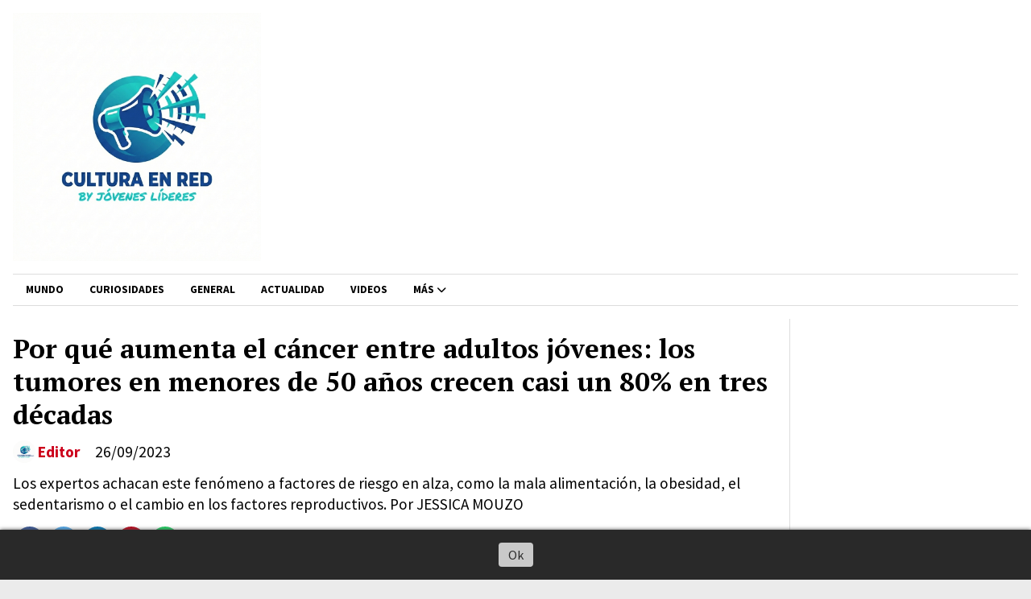

--- FILE ---
content_type: text/html; charset=utf-8
request_url: https://culred.com/contenido/4817/por-que-aumenta-el-cancer-entre-adultos-jovenes-los-tumores-en-menores-de-50-ano
body_size: 14200
content:
<!DOCTYPE html><html lang="es"><head><title>Por qué aumenta el cáncer entre adultos jóvenes: los tumores en menores de 50 años crecen casi un 80% en tres décadas</title><meta name="description" content="Los expertos achacan este fenómeno a factores de riesgo en alza, como la mala alimentación, la obesidad, el sedentarismo o el cambio en los factores reproductivos. Por JESSICA MOUZO"><meta http-equiv="X-UA-Compatible" content="IE=edge"><meta property="fb:app_id" content="facebook.com/fjoveneslideres"><meta charset="utf-8"><meta name="viewport" content="width=device-width,minimum-scale=1,initial-scale=1"><link rel="canonical" href="https://culred.com/contenido/4817/por-que-aumenta-el-cancer-entre-adultos-jovenes-los-tumores-en-menores-de-50-ano"><meta property="og:type" content="article"><meta property="og:site_name" content="Cultura en Red"><meta property="og:title" content="Por qué aumenta el cáncer entre adultos jóvenes: los tumores en menores de 50 años crecen casi un 80% en tres décadas"><meta property="og:description" content="Los expertos achacan este fenómeno a factores de riesgo en alza, como la mala alimentación, la obesidad, el sedentarismo o el cambio en los factores reproductivos. Por JESSICA MOUZO"><meta property="og:url" content="https://culred.com/contenido/4817/por-que-aumenta-el-cancer-entre-adultos-jovenes-los-tumores-en-menores-de-50-ano"><meta property="og:ttl" content="2419200"><meta property="og:image" content="https://imagenes.elpais.com/resizer/k3917Z7Bpbho8_pmQZlMgrwI_yw=/1200x0/filters:focal(2993x618:3003x628)/cloudfront-eu-central-1.images.arcpublishing.com/prisa/FVKRFXAKYFDCVKM3NFAI2ZEQ3A.jpg"><meta name="twitter:image" content="https://imagenes.elpais.com/resizer/k3917Z7Bpbho8_pmQZlMgrwI_yw=/1200x0/filters:focal(2993x618:3003x628)/cloudfront-eu-central-1.images.arcpublishing.com/prisa/FVKRFXAKYFDCVKM3NFAI2ZEQ3A.jpg"><meta property="article:published_time" content="2023-09-26T09:17-03"><meta property="article:modified_time" content="2023-09-26T09:20-03"><meta property="article:tag" content="Por qué aumenta el cáncer entre adultos jóvenes: los tumores en menores de 50 años crecen casi un 80% en tres décadas | Los expertos achacan este fenómeno a factores de riesgo en alza, como la mala alimentación, la obesidad, el sedentarismo o el cambio en los factores reproductivos. Por JESSICA MOUZO"><meta name="twitter:card" content="summary_large_image"><meta name="twitter:title" content="Por qué aumenta el cáncer entre adultos jóvenes: los tumores en menores de 50 años crecen casi un 80% en tres décadas"><meta name="twitter:description" content="Los expertos achacan este fenómeno a factores de riesgo en alza, como la mala alimentación, la obesidad, el sedentarismo o el cambio en los factores reproductivos. Por JESSICA MOUZO"><script type="application/ld+json">{"@context":"http://schema.org","@type":"Article","url":"https://culred.com/contenido/4817/por-que-aumenta-el-cancer-entre-adultos-jovenes-los-tumores-en-menores-de-50-ano","mainEntityOfPage":"https://culred.com/contenido/4817/por-que-aumenta-el-cancer-entre-adultos-jovenes-los-tumores-en-menores-de-50-ano","name":"Por qu\u00e9 aumenta el c\u00e1ncer entre adultos j\u00f3venes: los tumores en menores de 50 a\u00f1os crecen casi un 80% en tres d\u00e9cadas","headline":"Por qu\u00e9 aumenta el c\u00e1ncer entre adultos j\u00f3venes: los tumores en menores de 50 a\u00f1os crecen casi un 80% en tres d\u00e9cadas","description":"Los expertos achacan este fen\u00f3meno a factores de riesgo en alza, como la mala alimentaci\u00f3n, la obesidad, el sedentarismo o el cambio en los factores reproductivos. Por JESSICA MOUZO","datePublished":"2023-09-26T09:17","dateModified":"2023-09-26T09:20","image":"https://imagenes.elpais.com/resizer/k3917Z7Bpbho8_pmQZlMgrwI_yw=/1200x0/filters:focal(2993x618:3003x628)/cloudfront-eu-central-1.images.arcpublishing.com/prisa/FVKRFXAKYFDCVKM3NFAI2ZEQ3A.jpg","publisher":{"@context":"http://schema.org","@type":"Organization","name":"Cultura en Red","url":"https://culred.com/","logo":{"@type":"ImageObject","url":"https://culred.com/static/custom/logo-grande.png?t=2026-01-27+03%3A01%3A16.299412"}},"author":{"@type":"Person","name":"Editor","url":"/usuario/2/editor"}}</script><meta name="generator" content="Medios CMS"><link rel="dns-prefetch" href="https://fonts.googleapis.com"><link rel="preconnect" href="https://fonts.googleapis.com" crossorigin><link rel="shortcut icon" href="https://culred.com/static/custom/favicon.png?t=2026-01-27+03%3A01%3A16.299412"><link rel="apple-touch-icon" href="https://culred.com/static/custom/favicon.png?t=2026-01-27+03%3A01%3A16.299412"><link rel="stylesheet" href="/static/plugins/fontawesome/css/fontawesome.min.css"><link rel="stylesheet" href="/static/plugins/fontawesome/css/brands.min.css"><link rel="stylesheet" href="/static/plugins/fontawesome/css/solid.min.css"><link rel="stylesheet" href="/static/css/t_aludra/wasat.css?v=25.2-beta5" id="estilo-css"><link rel="stylesheet" href="https://fonts.googleapis.com/css?family=PT+Serif:400,700|Source+Sans+Pro:400,700&display=swap" crossorigin="anonymous" id="font-url"><style>:root { --font-family-alt: 'PT Serif', serif; --font-family: 'Source Sans Pro', sans-serif; } :root {--html-font-size: 16px;--header-bg-color: #ffffff; --header-font-color: #262626; --nav-bg-color: #ffffff; --nav-font-color: #000000; --nav-box-shadow: 0 0 3px #555; --header-max-width: auto; --header-margin: 0 auto; --header-padding: 0 1rem; --header-box-shadow: none; --header-border-radius: 0; --header-border-top: none; --header-border-right: none; --header-border-bottom: none; --header-border-left: none; --logo-max-width: auto; --logo-margin: 0; --fixed-header-height: none; --main-bg-color: #ffffff; --main-font-color: #000000; --main-max-width: auto; --main-margin: 0 auto; --main-padding: 1rem; --main-box-shadow: none; --main-border-radius: 0; --main-border-top: none; --main-border-right: none; --main-border-bottom: none; --main-border-left: none; --aside-ancho: 300px; --aside-margin: 0 0 0 1rem; --aside-padding: 0 0 0 1rem; --aside-border-left: solid 1px #ddd; --aside-border-right: none; --footer-bg-color: #ffffff; --footer-font-color: #000000; --footer-max-width: auto; --footer-margin: 0; --footer-padding: 1rem; --footer-box-shadow: none; --footer-border-radius: 0; --footer-border-top: double 4px #ddd; --footer-border-right: none; --footer-border-bottom: none; --footer-border-left: none; --wrapper-max-width: 1280px; --wrapper-box-shadow: 0 0 10px #999; --menu-bg-color: transparent; --menu-text-align: left; --menu-max-width: auto; --menu-margin: 0; --menu-padding: 0; --menu-box-shadow: none; --menu-border-radius: 0; --menu-border-top: solid 1px #ddd; --menu-border-right: none; --menu-border-bottom: solid 1px #ddd; --menu-border-left: none; --submenu-bg-color: #ffffff; --submenu-box-shadow: 3px 3px 5px #666; --submenu-padding: 1rem; --submenu-border-radius: 0; --submenu-item-margin: 0; --menuitem-bg-color: transparent; --menuitem-font-color: #000000; --menuitem-hover-bg-color: transparent; --menuitem-hover-font-color: var(--main-color); --menuitem-font-family: var(--font-family); --menuitem-font-size: .85em; --menuitem-font-weight: bold; --menuitem-line-height: none; --menuitem-text-transform: uppercase; --menuitem-icon-size: none; --menuitem-padding: 8px 16px; --menuitem-margin: 0; --menuitem-border-radius: 0; --menuitem-box-shadow: none; --menuitem-border-bottom: none; --menuitem-hover-border-bottom: none; --post-text-align: left; --post-margin: 0 0 2rem 0; --post-padding: 0 0 1rem 0; --post-box-shadow: none; --post-border-radius: 0; --post-border-top: none; --post-border-right: none; --post-border-bottom: solid 1px #ddd; --post-border-left: none; --post-bg-color: #ffffff; --post-categoria-display: initial; --post-autor-display: initial; --post-detalle-display: none; --post-img-aspect-ratio: 56%; --post-img-border-radius: 0; --post-img-box-shadow: none; --post-img-filter: none; --post-img-hover-filter: none; --post-grid-min-width: 12rem; --post-grid-column-gap: 2rem; --fullpost-enc-align: left; --fullpost-enc-bg-color: transparent; --fullpost-enc-max-width: auto; --fullpost-enc-margin: 1rem 0 0 0; --fullpost-enc-padding: 0; --fullpost-enc-box-shadow: none; --fullpost-enc-border-radius: 0; --fullpost-enc-border-top: none; --fullpost-enc-border-right: none; --fullpost-enc-border-bottom: none; --fullpost-enc-border-left: none; --fullpost-main-bg-color: transparent; --fullpost-main-max-width: auto; --fullpost-main-margin: 0; --fullpost-main-padding: 0; --fullpost-main-box-shadow: none; --fullpost-main-border-radius: 0; --fullpost-main-border-top: none; --fullpost-main-border-right: none; --fullpost-main-border-bottom: none; --fullpost-main-border-left: none; --cuerpo-padding: 0; --cuerpo-border-left: none; --buttons-bg-color: transparent; --buttons-font-color: var(--main-color); --buttons-hover-bg-color: var(--main-color); --buttons-hover-font-color: #ffffff; --buttons-font-family: inherit; --buttons-font-size: inherit; --buttons-margin: 0; --buttons-padding: .7em 1.4em; --buttons-box-shadow: none; --buttons-border-radius: 2em; --buttons-border-top: solid 1px var(--main-color); --buttons-border-right: solid 1px var(--main-color); --buttons-border-bottom: solid 2px var(--main-color); --buttons-border-left: solid 1px var(--main-color); --inputs-bg-color: #f2f2f2; --inputs-font-color: #1c1c1c; --inputs-font-family: inherit; --inputs-font-size: inherit; --inputs-padding: .7em 1.4em; --inputs-box-shadow: none; --inputs-border-radius: 2em; --inputs-border-top: none; --inputs-border-right: none; --inputs-border-bottom: none; --inputs-border-left: none; --titulobloques-bg-color: transparent; --titulobloques-font-color: var(--main-color); --titulobloques-font-family: var(--font-family-alt); --titulobloques-font-size: 1.4rem; --titulobloques-text-align: left; --titulobloques-max-width: auto; --titulobloques-margin: 1rem 0; --titulobloques-padding: .4em .3em; --titulobloques-box-shadow: none; --titulobloques-border-radius: 0; --titulobloques-border-top: none; --titulobloques-border-right: none; --titulobloques-border-bottom: none; --titulobloques-border-left: none; --titulopagina-bg-color: transparent; --titulopagina-font-color: #000000; --titulopagina-font-family: var(--font-family-alt); --titulopagina-font-size: 2rem; --titulopagina-text-align: left; --titulopagina-max-width: auto; --titulopagina-margin: 1rem 0 2rem 0; --titulopagina-padding: .2em 0; --titulopagina-box-shadow: none; --titulopagina-border-radius: 0; --titulopagina-border-top: none; --titulopagina-border-right: none; --titulopagina-border-bottom: solid 1px #ddd; --titulopagina-border-left: none; --main-color: #cc001b; --bg-color: #ebebeb; --splash-opacity: 1;--splash-pointer-events: initial;--splash-align-items: center;--splash-justify-content: center;} </style><script defer src="https://cdnjs.cloudflare.com/ajax/libs/lazysizes/5.3.2/lazysizes.min.js" integrity="sha512-q583ppKrCRc7N5O0n2nzUiJ+suUv7Et1JGels4bXOaMFQcamPk9HjdUknZuuFjBNs7tsMuadge5k9RzdmO+1GQ==" crossorigin="anonymous" referrerpolicy="no-referrer"></script><script async src="https://www.googletagmanager.com/gtag/js"></script><script>window.dataLayer=window.dataLayer||[];function gtag(){dataLayer.push(arguments);};gtag('js',new Date());gtag('config','G-ETDKF070NV');gtag('config','2708612786');</script></head><body><div id="wrapper" class="wrapper contenido contenido noticia"><header class="header headerC3"><a class="open-nav"><i class="fa fa-bars"></i></a><div class="header__logo"><a href="/"><img class="only-desktop" src="https://culred.com/static/custom/logo.png?t=2026-01-27+03%3A01%3A16.299412" alt="Cultura en Red"><img class="only-mobile" src="https://culred.com/static/custom/logo-movil.png?t=2026-01-27+03%3A01%3A16.299412" alt="Cultura en Red"></a></div><div id="publi-135" data-nombre="a" class="publi publi-html E"><script async src="https://pagead2.googlesyndication.com/pagead/js/adsbygoogle.js"></script><ins class="adsbygoogle" style="display:block" data-ad-client="ca-pub-0782519965194211" data-ad-slot="2649446934" data-ad-format="auto" data-full-width-responsive="true"></ins><script>(adsbygoogle=window.adsbygoogle||[]).push({});</script></div><div class="bloque-html"><div class="codigo-html"></div></div><div class="header__menu "><ul><li class="header__menu__item "><a href="/categoria/1/mundo" target> Mundo </a></li><li class="header__menu__item "><a href="/categoria/2/curiosidades" target> Curiosidades </a></li><li class="header__menu__item "><a href="/categoria/3/general" target> General </a></li><li class="header__menu__item "><a href="/categoria/4/actualidad" target> Actualidad </a></li><li class="header__menu__item "><a href="/categoria/7/videos" target> Videos </a></li><li class="header__menu__item mas"><a href="javascript:void(0)" target> Más <i class="fa fa-chevron-down"></i></a><ul><li><a href="/categoria/6/galerias" target> Galerías </a></li><li><a href="/categoria/8/ediciones-impresas" target> Ediciones impresas </a></li><li><a href="/categoria/10/clasificados" target> Clasificados </a></li><li><a href="/buscar" target><i class="fa fa-fw fa-search"></i> Buscar </a></li></ul></li></ul></div><section class="nav" id="nav"><a class="close-nav"><i class="fa fa-times"></i></a><div class="nav__logo"><a href="/"><img class="only-desktop" src="https://culred.com/static/custom/logo.png?t=2026-01-27+03%3A01%3A16.299412" alt="Cultura en Red"><img class="only-mobile" src="https://culred.com/static/custom/logo-movil.png?t=2026-01-27+03%3A01%3A16.299412" alt="Cultura en Red"></a></div><div class="menu-simple menu0"><div class="menu-simple__item "><a href="/categoria/1/mundo" target> Mundo </a></div><div class="menu-simple__item "><a href="/categoria/2/curiosidades" target> Curiosidades </a></div><div class="menu-simple__item "><a href="/categoria/3/general" target> General </a></div><div class="menu-simple__item "><a href="/categoria/4/actualidad" target> Actualidad </a></div><div class="menu-simple__item "><a href="/categoria/7/videos" target> Videos </a></div><div class="menu-simple__item subitems"><a href="javascript:void(0)" target> Más </a><a href="/categoria/6/galerias" target class="menu-simple__item"> Galerías </a><a href="/categoria/8/ediciones-impresas" target class="menu-simple__item"> Ediciones impresas </a><a href="/categoria/10/clasificados" target class="menu-simple__item"> Clasificados </a><a href="/buscar" target class="menu-simple__item"><i class="fa fa-fw fa-search"></i> Buscar </a></div></div><div class="social-buttons"><a class="social-buttons__item facebook" href="https://www.facebook.com/fjoveneslideres" target="_blank"><i class="fa fa-brands fa-facebook"></i></a><a class="social-buttons__item youtube" href="https://www.youtube.com/c/J%C3%B3venesL%C3%ADderes/" target="_blank"><i class="fa fa-brands fa-youtube"></i></a><a class="social-buttons__item instagram" href="https://www.instagram.com/joveneslideres.comunidad/" target="_blank"><i class="fa fa-brands fa-instagram"></i></a></div><div class="menu-simple menu1"><div class="menu-simple__item "><a href="/contacto" target> Contacto </a></div><div class="menu-simple__item "><a href="/historial" target> Historial de noticias </a></div><div class="menu-simple__item "><a href="/default/contenido/1854/fuentes-rss" target> Fuentes RSS </a></div><div class="menu-simple__item "><a href="/culenred/a_default/user/login?_next=%2Fa_default%2Findex" target><i class="fa fa-fw fa-sign-in"></i> Ingresar </a></div></div><div class="datos-contacto"><div class="email"><i class="fa fa-envelope"></i><span><a href="/cdn-cgi/l/email-protection#3c55525a537c56534a5952594f505558594e594f12534e5b"><span class="__cf_email__" data-cfemail="c5acaba3aa85afaab3a0aba0b6a9aca1a0b7a0b6ebaab7a2">[email&#160;protected]</span></a></span></div></div></section></header><main class="main main3"><section class="principal"><div class="fullpost__encabezado orden3"><h1 class="fullpost__titulo">Por qué aumenta el cáncer entre adultos jóvenes: los tumores en menores de 50 años crecen casi un 80% en tres décadas</h1><p class="fullpost__copete">Los expertos achacan este fenómeno a factores de riesgo en alza, como la mala alimentación, la obesidad, el sedentarismo o el cambio en los factores reproductivos. Por JESSICA MOUZO</p><span class="fullpost__fecha"><span class="fecha">26/09/2023</span></span><span class="fullpost__autor"><img src="/download/auth_user.foto.a71d342f3c5df08c.bG9nbyBjdWx0dXJhIGVuIHJlZCBjdWxyZWQuY29tLnBuZw%3D%3D.png" alt="Editor"><a href="/usuario/2/editor">Editor</a></span></div></section><section class="extra1"><div class="fullpost__main orden3  left"><div class="fullpost__cuerpo"><p><img alt class="img-responsive lazyload" data-src="https://imagenes.elpais.com/resizer/k3917Z7Bpbho8_pmQZlMgrwI_yw=/1200x0/filters:focal(2993x618:3003x628)/cloudfront-eu-central-1.images.arcpublishing.com/prisa/FVKRFXAKYFDCVKM3NFAI2ZEQ3A.jpg" height="auto" src="data:," width="auto"></p><p>Hay muchos motivos por los que una c&eacute;lula humana puede enloquecer y empezar a multiplicarse descontroladamente hasta generar un tumor maligno. Fumar, por ejemplo, provoca mutaciones que pueden llevar a la c&eacute;lula a reproducirse sin freno. Tambi&eacute;n el alcohol, la exposici&oacute;n excesiva al sol o, simplemente, el azar, pueden favorecer esos errores en la replicaci&oacute;n celular. La edad ha sido siempre, sin embargo, la variable de m&aacute;s peso: a m&aacute;s a&ntilde;os, m&aacute;s riesgo de que se produzcan esas erratas porque las c&eacute;lulas se degradan, los mecanismos de control se van perdiendo y el sistema de defensa se deteriora. Sin embargo, desde hace un tiempo, algo est&aacute; cambiando en la expansi&oacute;n tradicional de la enfermedad: la edad sigue siendo un factor determinante, pero cada vez hay m&aacute;s casos entre adultos j&oacute;venes y las causas no est&aacute;n claras.</p><p>Un estudio publicado recientemente en la revista BMJ Oncology calcula que la incidencia mundial de tumores entre menores de 50 a&ntilde;os ha aumentado un 79% en tres d&eacute;cadas. Aunque la interpretaci&oacute;n de los datos requiere cautela por las diferencias entre regiones &mdash;cuanto m&aacute;s desarrollados son el pa&iacute;s, mayor es la incidencia del c&aacute;ncer de aparici&oacute;n temprana&mdash;, por el uso de diferentes fuentes de informaci&oacute;n y por la probabilidad de subnotificaci&oacute;n en pa&iacute;ses en v&iacute;as de desarrollo, los expertos apuntan a los h&aacute;bitos de vida poco saludables, a una mala alimentaci&oacute;n, al sedentarismo, a la contaminaci&oacute;n, al consumo excesivo de antibi&oacute;ticos o a factores reproductivos, entre otros, como los responsables del crecimiento del c&aacute;ncer de aparici&oacute;n temprana. Tampoco descartan la posibilidad de que otros factores a&uacute;n desconocidos est&aacute;n mediando en este giro de guion.</p><p>Los investigadores consultados, por ejemplo, agregan tambi&eacute;n la influencia de las mejoras en la detecci&oacute;n precoz y del refinamiento de las t&eacute;cnicas diagn&oacute;sticas. C&eacute;sar Rodr&iacute;guez, presidente de la Sociedad Espa&ntilde;ola de Oncolog&iacute;a M&eacute;dica (SEOM), apuntaba en una entrevista a EL PA&Iacute;S que estos fen&oacute;menos nunca se explican por una causa sola y, aparte del impacto del estilo de vida occidental, tambi&eacute;n &ldquo;la detecci&oacute;n a edades m&aacute;s tempranas a veces est&aacute; relacionada con mejores t&eacute;cnicas de diagn&oacute;stico&rdquo;. Una mamograf&iacute;a digital actual, por ejemplo, tiene m&aacute;s precisi&oacute;n que las que se hac&iacute;an hace 30 a&ntilde;os, ejemplifica el onc&oacute;logo. &ldquo;Cuando t&uacute; m&aacute;s refinas los m&eacute;todos de diagn&oacute;stico y la capacidad de realizar estudios que te encuentren un tumor, probablemente los diagnostiques antes&rdquo;, explica.</p><p>Andrea Wizner apenas ten&iacute;a 30 a&ntilde;os cuando le diagnosticaron un tumor de mama. A principios de 2020, se hab&iacute;a notado en el pecho &ldquo;una bolita del tama&ntilde;o de un garbanzo&rdquo;, cuenta, y lo consult&oacute; con sus m&eacute;dicos. Estaba nerviosa y temerosa, pero la tranquilizaron: a su edad, un tumor era improbable; seguramente ser&iacute;a un &ldquo;bulto de grasa&rdquo;, le aseguraron. Pero la cara de su onc&oacute;logo cuando le dieron los resultados de las pruebas m&eacute;dicas trunc&oacute; las buenas expectativas: &ldquo;Ese garbanzo pas&oacute; a convertirse en un carcinoma ductal infiltrante. Y ah&iacute; empez&oacute; la carrera de fondo&rdquo;, relata la joven, que ahora tiene 34 a&ntilde;os.</p><p>Wizner se preguntaba por qu&eacute;. Por qu&eacute; ella. &ldquo;No hab&iacute;a tenido s&iacute;ntomas previos ni hab&iacute;a pisado un hospital en mi vida. Soy deportista. Vivo en una isla [Ibiza] con aire puro&hellip; Me preguntaba c&oacute;mo era posible&rdquo;. Al otro lado del tel&eacute;fono, la joven declara que sent&iacute;a &ldquo;miedo e incertidumbre&rdquo;. No es f&aacute;cil, concede hoy, afrontar un diagn&oacute;stico de c&aacute;ncer a esa edad: &ldquo;Si lo tienes a esas edades, llegas a pensar que algo has tenido que hacer mal. Pero yo sab&iacute;a que no me lo hab&iacute;a buscado de ninguna manera&rdquo;, explica.</p><p>La comunidad cient&iacute;fica todav&iacute;a est&aacute; intentando entender este fen&oacute;meno, desde su dimensi&oacute;n hasta las causas. No siempre se puede establecer una causalidad directa ante un c&aacute;ncer, ni siquiera qu&eacute; factores pueden estar implicados. Pero s&iacute; hay algunos puntos que los expertos ya tienen claros, como que el estilo de vida juega un papel determinante. &ldquo;Los cambios en la dieta, el estilo de vida y el medio ambiente desde principios del siglo XX, que han dado lugar a un aumento de las tasas de obesidad, inactividad f&iacute;sica, dietas occidentalizadas y contaminaci&oacute;n ambiental, pueden haber afectado la incidencia del c&aacute;ncer de aparici&oacute;n temprana. Adem&aacute;s, el alcohol, el tabaquismo y las exposiciones perjudiciales durante el embarazo tambi&eacute;n pueden haber afectado&rdquo;, exponen los investigadores en el art&iacute;culo de BMJ Oncology.</p><p>Todos esos sospechosos habituales de las consultas, como el h&aacute;bito tab&aacute;quico o una alimentaci&oacute;n poco saludable, que ya est&aacute;n detr&aacute;s tambi&eacute;n de otras dolencias cardiovasculares o metab&oacute;licas, han ido creciendo en las &uacute;ltimas d&eacute;cadas y pueden estar pasando factura, intuyen los expertos. Ana Fern&aacute;ndez Montes, que es vocal de la Junta Directiva de la Sociedad Espa&ntilde;ola de Oncolog&iacute;a M&eacute;dica (SEOM) y onc&oacute;loga del Complexo Hospitalario Universitario de Ourense, aconseja prestar atenci&oacute;n al exposoma. Esto es, todas las exposiciones ambientales &mdash;dieta, estilo de vida, microbioma, obesidad, medioambiente&hellip; &mdash; con las que entra en contacto un ser humano a lo largo de su vida. &ldquo;Todo a lo que nos exponemos condicionar&aacute; el riesgo&rdquo;, avisa Fern&aacute;ndez Montes.</p><p>Una investigaci&oacute;n publicada en Nature Reviews Clinical Oncology hipotetiza con que, si bien las razones del auge del c&aacute;ncer de aparici&oacute;n temprana no est&aacute;n &ldquo;del todo claras&rdquo;, &ldquo;probablemente est&eacute;n relacionadas con cambios en la exposici&oacute;n a factores de riesgo en las primeras etapas de la vida y/o en la edad adulta temprana desde mediados del siglo XX en adelante&rdquo;. Con todo, admiten: &ldquo;Los efectos espec&iacute;ficos de las exposiciones individuales siguen siendo en gran medida desconocidos&rdquo;.</p><p>Reglas m&aacute;s tempranas y maternidades tard&iacute;as<br>Influye todo. Lo bueno y lo malo. Las mejoras en la detecci&oacute;n precoz, como los cribados, pueden haber contribuido a este incremento de los casos, aunque su influencia seguramente ser&aacute; limitada porque la mayor&iacute;a de los programas sistem&aacute;ticos de diagn&oacute;stico temprano est&aacute;n dirigidos a poblaci&oacute;n m&aacute;s mayor. Un ejemplo es el c&aacute;ncer de mama, que cuenta con t&eacute;cnicas de cribado, pero en muchos pa&iacute;ses, como en Espa&ntilde;a, est&aacute; disponible a partir de los 50 a&ntilde;os. El estudio del BMJ Oncology, de hecho, advierte de que la incidencia de este tumor de aparici&oacute;n temprana aument&oacute; tambi&eacute;n en lugares donde no hay pruebas de detecci&oacute;n rutinarias. Esto sugiere, seg&uacute;n los investigadores, que, adem&aacute;s del aumento de peso y el auge de h&aacute;bitos de vida poco saludables, el &ldquo;cambio de los factores reproductivos&rdquo; pueden haber contribuido. Los cient&iacute;ficos se refieren, por ejemplo, al inicio m&aacute;s temprano de la menstruaci&oacute;n, el uso de anticonceptivos orales, la edad m&aacute;s avanzada para ser madre por primera vez o el no practicar la lactancia materna.</p><p>Todos esos factores tambi&eacute;n contribuyen a incrementar el riesgo de c&aacute;ncer. Cada variable puede ir sumando puntos sobre el riesgo individual, aunque, de entrada, este es bajo, conviene Xavier Castells, jefe de Epidemiolog&iacute;a y Evaluaci&oacute;n del Hospital del Mar de Barcelona. &ldquo;Cuando miramos el riesgo a cinco a&ntilde;os, el factor m&aacute;s importante sigue siendo la edad. El riesgo medio de tener c&aacute;ncer de mama aqu&iacute; en Europa es del 1,3%. Una que tiene riesgo alto es de un 2% o un 5%. Estamos hablando de estas dimensiones&rdquo;, tranquiliza el m&eacute;dico, que pertenece al equipo de expertos que elabora las recomendaciones del cribado de c&aacute;ncer de mama en la UE.</p><p>Todo a lo que nos exponemos [en la vida] condicionar&aacute; el riesgo de c&aacute;ncer&rdquo;<br>Ana Fern&aacute;ndez Montes, onc&oacute;loga<br>Wizner tuvo que someterse a seis ciclos de quimioterapia, una operaci&oacute;n y otras tantas sesiones de radioterapia para fulminar el tumor. Durante el tratamiento, cuenta, conoci&oacute; a chicas como ella. Incluso m&aacute;s j&oacute;venes: &ldquo;Hab&iacute;a una de 24 a&ntilde;os. Es una &eacute;poca en la que nadie est&aacute; a salvo&rdquo;, reflexiona ahora. El estudio del BMJ Oncology estima que, en esta d&eacute;cada, la incidencia de c&aacute;ncer de aparici&oacute;n temprana crecer&aacute; en torno a un 31%, especialmente entre las personas de 40 a 49 a&ntilde;os.</p><p>A pie de consulta, la sensaci&oacute;n va tambi&eacute;n en esta l&iacute;nea, acepta Ana Fern&aacute;ndez Montes: &ldquo;Todos tenemos la percepci&oacute;n de que cada vez atendemos a gente m&aacute;s joven. Antes, el perfil de pacientes con c&aacute;ncer de colon que ten&iacute;a en la consulta era gente de m&aacute;s 65 a&ntilde;os y era rar&iacute;simo atender pacientes de 48. Ahora tengo un paciente de 36, de 40 o 43. Esos casos antes eran una rara avis&rdquo;. La onc&oacute;loga lamenta, no obstante la falta de un registro de casos en Espa&ntilde;a que estratifique por edad: &ldquo;No sabemos c&oacute;mo est&aacute; aumentando. Es una necesidad no cubierta&rdquo;.</p><p>A prop&oacute;sito del c&aacute;ncer de colon, un estudio publicado en la revista Science, apunta, precisamente, que este tipo de tumor de aparici&oacute;n temprana &ldquo;est&aacute; aumentando a nivel mundial y se prev&eacute; que se convierta en la principal causa de muerte por c&aacute;ncer en personas de 20 a 49 a&ntilde;os en Estados Unidos para 2030&Prime;. Los autores admiten que &ldquo;a&uacute;n se desconocen las razones exactas&rdquo;.</p><p>El c&aacute;ncer colorrectal siempre fue un tumor asociado al envejecimiento &mdash;por eso el cribado con un test de sangre oculta en heces se suele hacer a partir de los 50 a&ntilde;os&mdash;. Pero tambi&eacute;n la obesidad, la diabetes o el sedentarismo, por ejemplo, son factores de riesgo tradicionalmente vinculados a esta enfermedad. Elena Elez, onc&oacute;loga del Hospital Vall d&rsquo;Hebron e investigadora principal del grupo de c&aacute;ncer colorrectal del VHIO, se&ntilde;ala que el 25% del c&aacute;ncer colorrectal &ldquo;tiene un componente hereditario&rdquo; y en los pacientes menores de 40 a&ntilde;os, eso era lo que sol&iacute;a suceder: &ldquo;Ten&iacute;an antecedentes familiares&rdquo;. Pero ahora no, advierte la cient&iacute;fica, que destaca tambi&eacute;n el papel de todas las exposiciones del ser humano, desde la etapa prenatal, incluso.</p><p>El papel del microbioma<br>En este sentido, los expertos miran con atenci&oacute;n al microbioma, que es todo ese ecosistema de microbios que pueblan el intestino y participan en funciones clave del organismo, como la propia defensa contra agentes extra&ntilde;os. No hay dos microbiomas iguales, todo var&iacute;a seg&uacute;n la exposici&oacute;n a determinadas circunstancias: por ejemplo, si un beb&eacute; nace por ces&aacute;rea o parto natural; seg&uacute;n el tipo de alimentaci&oacute;n o por el consumo de antibi&oacute;ticos. &ldquo;Los humanos somos el organismo invasor de las bacterias. El microbioma se modula con antibi&oacute;ticos, por ejemplo, y el uso de estos f&aacute;rmacos ahora es mayor y puede estar afectando&rdquo;, expone Fern&aacute;ndez Montes.</p><p>Elez est&aacute; dentro de un proyecto internacional para estudiar el papel del microbioma, saber si es un factor de riesgo y, en su caso, c&oacute;mo modularlo: &ldquo;Hay un tipo de bacteria, la Fusobacterium nucleatum, que se ha visto con m&aacute;s frecuencia en un tipo de c&aacute;ncer colorrectal. Se ha demostrado la existencia de esta bacteria en el tumor y en met&aacute;stasis hep&aacute;ticas&rdquo;, ejemplifica la onc&oacute;loga de Vall d&rsquo;Hebron. No se sabe si esas bacterias u otras son pasajeras o causantes de la enfermedad, pero la comunidad cient&iacute;fica sigue investigando su potencial en la g&eacute;nesis o el pron&oacute;stico del c&aacute;ncer. &ldquo;Determinadas bacterias hacen que el tratamiento con inmunoterapia sea m&aacute;s eficaz o tenga menos efectos secundarios&rdquo;, subraya Elez.</p><p>Determinadas bacterias hacen que el tratamiento con inmunoterapia sea m&aacute;s eficaz o tenga menos efectos secundarios&rdquo;<br>Elena Elez, investigadora en c&aacute;ncer colorrectal del VHIO<br>Pese a que el riesgo individual medio es bajo, tanto para sufrir c&aacute;ncer de mama como para otros tumores, el auge de las neoplasias de aparici&oacute;n temprana ha abierto el debate sobre la pertinencia o no de adelantar los cribados o afinar estas pruebas de detecci&oacute;n precoz a perfiles de mayor riesgo. El grupo asesor de la UE en el que participa Castells, por ejemplo, ha recomendado ampliar la edad de cribado de c&aacute;ncer de mama por delante y por detr&aacute;s: &ldquo;A mujeres con riesgo medio, se le est&aacute; proponiendo adelantarlo a los 45 y retrasarlo hasta los 74, con lo que aumentar&iacute;a un 50% la poblaci&oacute;n diana. Bajamos la edad porque creemos que ya ha habido suficientes estudios que muestran un beneficio en mortalidad que supera a los riesgos [como los falsos positivos o el sobrediagn&oacute;stico]. Entre los 40 y los 45 se recomienda que no [se haga el cribado], pero estamos haciendo estudios para ver si tiene sentido empezar antes en un subgrupo de mujeres&rdquo;, explica Castells. Se refiere a aquellas con alta densidad mamaria &mdash;con este tipo de mama, potenciales lesiones en la mamograf&iacute;a no se aprecian bien&mdash;, antecedentes familiares de c&aacute;ncer de mama, antecedentes personales de lesiones benignas o con predisposici&oacute;n gen&eacute;tica.</p><p>Los cient&iacute;ficos reconocen que hay a&uacute;n muchas &ldquo;lagunas&rdquo; en la investigaci&oacute;n. De hecho, los investigadores de Harvard se&ntilde;alan que esta &ldquo;epidemia&rdquo; de c&aacute;ncer de aparici&oacute;n temprana podr&iacute;a ser solo una parte de algo m&aacute;s grande, dicen: &ldquo;La punta del iceberg o un ejemplo de una tendencia creciente hacia una mayor incidencia de muchas enfermedades cr&oacute;nicas en las generaciones j&oacute;venes y/o futuras&rdquo;.</p><p>El Pa&iacute;s</p></div><div class="fullpost__share-post widget-share-post share_post type1"><a class="share_post__item facebook" href="https://www.facebook.com/sharer/sharer.php?u=https://culred.com/contenido/4817/por-que-aumenta-el-cancer-entre-adultos-jovenes-los-tumores-en-menores-de-50-ano" target="_blank"><i class="fa fa-fw fa-lg fa-brands fa-facebook"></i></a><a class="share_post__item twitter" href="https://twitter.com/intent/tweet?url=https://culred.com/contenido/4817/por-que-aumenta-el-cancer-entre-adultos-jovenes-los-tumores-en-menores-de-50-ano&text=Por%20qu%C3%A9%20aumenta%20el%20c%C3%A1ncer%20entre%20adultos%20j%C3%B3venes%3A%20los%20tumores%20en%20menores%20de%2050%20a%C3%B1os%20crecen%20casi%20un%2080%25%20en%20tres%20d%C3%A9cadas" target="_blank"><i class="fa fa-fw fa-lg fa-brands fa-x-twitter"></i></a><a class="share_post__item linkedin" href="https://www.linkedin.com/shareArticle?url=https://culred.com/contenido/4817/por-que-aumenta-el-cancer-entre-adultos-jovenes-los-tumores-en-menores-de-50-ano" target="_blank"><i class="fa fa-fw fa-lg fa-brands fa-linkedin"></i></a><a class="share_post__item pinterest" href="https://pinterest.com/pin/create/bookmarklet/?url=https://culred.com/contenido/4817/por-que-aumenta-el-cancer-entre-adultos-jovenes-los-tumores-en-menores-de-50-ano" target="_blank"><i class="fa fa-fw fa-lg fa-brands fa-pinterest"></i></a><a class="share_post__item whatsapp" href="https://api.whatsapp.com/send?text=Por qué aumenta el cáncer entre adultos jóvenes: los tumores en menores de 50 años crecen casi un 80% en tres décadas+https://culred.com/contenido/4817/por-que-aumenta-el-cancer-entre-adultos-jovenes-los-tumores-en-menores-de-50-ano" target="_blank"><i class="fa fa-fw fa-lg fa-brands fa-whatsapp"></i></a></div><div class="comentarios fullpost__comentarios" id="contenedor-comentarios"><form action="javascript:void(0);" style="display:block; margin:2em auto; max-width:100%; text-align:center;"><button class="ver-comentarios" style="display:block; margin:2em auto; width:auto;">Ver comentarios</button></form></div></div></section><section class="extra2"></section><section class="aside"><div id="publi-139" data-nombre="2gt" class="publi publi-html C9"><script data-cfasync="false" src="/cdn-cgi/scripts/5c5dd728/cloudflare-static/email-decode.min.js"></script><script async src="https://pagead2.googlesyndication.com/pagead/js/adsbygoogle.js"></script><ins class="adsbygoogle" style="display:block" data-ad-client="ca-pub-0782519965194211" data-ad-slot="2649446934" data-ad-format="auto" data-full-width-responsive="true"></ins><script>(adsbygoogle=window.adsbygoogle||[]).push({});</script></div><div id="publi-125" data-nombre="ub2" class="publi publi-imagen not-desktop C10"><img class="img-responsive lazyload puntero" width="1080" height="1080" data-url="https://inscripciones.ub.edu.ar/carreras-de-grado/cumbre-internacional-de-jovenes-lideres" data-publicidad="125" data-nombre="ub2" style="margin:0 auto" src="data:," data-src="/download/publicidades.imagxs.92dd5a7def11a435.aW1hZ3hzLndlYnA=.webp"></div><div id="publi-125" data-nombre="ub2" class="publi publi-imagen not-movil C10"><img class="img-responsive lazyload puntero" width="1080" height="1080" data-url="https://inscripciones.ub.edu.ar/carreras-de-grado/cumbre-internacional-de-jovenes-lideres" data-publicidad="125" data-nombre="ub2" style="margin:0 auto" src="data:," data-src="/download/publicidades.imagen.a9e455b8e4729369.aW1hZ2VuLndlYnA=.webp"></div><section class="bloque lo-mas-visto"><div class="bloque__titulo ">Lo más visto</div><div class="bloque__lista"><article class="post post__noticia post6"><a class="post__imagen autoratio" href="/contenido/6142/el-92-de-la-generacion-z-termina-rechazada-por-recursos-humanos-por-una-sencilla"><img alt="1200_800" class="img-responsive lazyload" data-sizes="auto" data-src="/download/multimedia.normal.939c6546db6ce7d8.bm9ybWFsLndlYnA%3D.webp" data-srcset="/download/multimedia.normal.939c6546db6ce7d8.bm9ybWFsLndlYnA%3D.webp 1200w, /download/multimedia.miniatura.83d6a1d9650b8df4.bWluaWF0dXJhLndlYnA%3D.webp 400w" height="800" src="data:," width="1200"></a><div class="post__datos"><h2 class="post__titulo"><a href="/contenido/6142/el-92-de-la-generacion-z-termina-rechazada-por-recursos-humanos-por-una-sencilla">El 92% de la Generación Z termina rechazada por recursos humanos por una sencilla razón</a></h2><div class="post__autor"><span class="autor__nombre">Editor</span></div><span class="post__fecha"><span class="fecha"><span class="fecha">10/10/2025</span></span></span></div><p class="post__detalle">Su salto al mercado laboral ha creado la tormenta perfecta</p></article><article class="post post__noticia post6"><a class="post__imagen autoratio" href="/contenido/6143/joven-brasileno-de-16-anos-gana-reconocimiento-internacional-con-ia-para-combati"><img alt="XKZUMWKF4NCRVNO2WKHMQTWX64" class="img-responsive lazyload" data-src="https://www.infobae.com/resizer/v2/XKZUMWKF4NCRVNO2WKHMQTWX64.png?auth=93b956c0d5e519944edf76aa10b5db1d15865ef605b8a86159037fbf263149f9&smart=true&width=992&height=657&quality=85" height="auto" src="data:," width="auto"></a><div class="post__datos"><h2 class="post__titulo"><a href="/contenido/6143/joven-brasileno-de-16-anos-gana-reconocimiento-internacional-con-ia-para-combati">Joven Brasileño de 16 Años Gana Reconocimiento Internacional con IA para Combatir el Calor Urbano</a></h2><div class="post__autor"><span class="autor__nombre">Editor</span></div><span class="post__fecha"><span class="fecha"><span class="fecha">29/10/2025</span></span></span></div><p class="post__detalle">La herramienta utiliza Inteligencia Artificial para procesar datos satelitales de acceso abierto y analizar variables ambientales cruciales</p></article><article class="post post__noticia post6"><a class="post__imagen autoratio" href="/contenido/6144/el-escudo-invisible-de-su-mente-la-clave-para-un-cerebro-fuerte-y-joven"><img alt="240820-reserva-congnitiva-640" class="img-responsive lazyload" data-src="https://www.palermo.edu/Archivos_content/2024/sociales/agosto/reserva-cognitiva/240820-reserva-congnitiva-640.jpg" height="auto" src="data:," width="auto"></a><div class="post__datos"><h2 class="post__titulo"><a href="/contenido/6144/el-escudo-invisible-de-su-mente-la-clave-para-un-cerebro-fuerte-y-joven">¡El Escudo Invisible de su Mente! La Clave para un Cerebro Fuerte y Joven</a></h2><div class="post__autor"><span class="autor__nombre">Editor</span></div><span class="post__fecha"><span class="fecha"><span class="fecha">11/11/2025</span></span></span></div><p class="post__detalle">🧠 ¡El Escudo Invisible de su Mente! La Clave para un Cerebro Fuerte y Joven</p></article><article class="post post__noticia post6"><a class="post__imagen autoratio" href="/contenido/6145/un-hito-para-mexico-cdmx-sera-sede-por-primera-vez-de-la-cumbre-internacional-de"><img alt="Cumbre internacional Jóvenes Líderes" class="img-responsive lazyload" data-sizes="auto" data-src="/download/multimedia.normal.95e411acd2e9a9cc.bm9ybWFsLndlYnA%3D.webp" data-srcset="/download/multimedia.normal.95e411acd2e9a9cc.bm9ybWFsLndlYnA%3D.webp 1280w, /download/multimedia.miniatura.8970a52fbc1cea29.bWluaWF0dXJhLndlYnA%3D.webp 400w" height="720" src="data:," width="1280"></a><div class="post__datos"><h2 class="post__titulo"><a href="/contenido/6145/un-hito-para-mexico-cdmx-sera-sede-por-primera-vez-de-la-cumbre-internacional-de">Un hito para México: CDMX será sede por primera vez de la Cumbre Internacional de Jóvenes Líderes</a></h2><div class="post__autor"><span class="autor__nombre">Editor</span></div><span class="post__fecha"><span class="fecha"><span class="fecha">19/11/2025</span></span></span></div><p class="post__detalle">2.000 jóvenes participarán gratuitamente del encuentro, considerado el más influyente para jóvenes en Iberoamérica. La Gran Duquesa María Teresa de Luxemburgo, Laura Gil, Secretaria Adjunta de la OEA y el Presidente de Bimbo, Daniel Servitje son algunas de las personalidades que participarán. El sitio oficial ya habilitó el registro.</p></article><article class="post post__noticia post6"><a class="post__imagen autoratio" href="/contenido/6149/biotecnologia-alemana-impulsa-avance-prometedor-contra-el-cancer"><img alt="Dominik-Schumacher-Website-Thumbnail" class="img-responsive lazyload" data-src="https://flot.bio/wp-content/uploads/2024/07/Dominik-Schumacher-Website-Thumbnail.jpg" height="auto" src="data:," width="auto"></a><div class="post__datos"><h2 class="post__titulo"><a href="/contenido/6149/biotecnologia-alemana-impulsa-avance-prometedor-contra-el-cancer">Biotecnología alemana impulsa avance prometedor contra el cáncer</a></h2><div class="post__autor"><span class="autor__nombre">Editor</span></div><span class="post__fecha"><span class="fecha"><span class="fecha">28/12/2025</span></span></span></div><p class="post__detalle">Este &quot;pegamento&quot; actúa como un &quot;misil guiado&quot; que viaja por el cuerpo sin soltar el veneno hasta que encuentra la célula cancerosa específica</p></article><article class="post post__noticia post6"><a class="post__imagen autoratio" href="/contenido/6150/con-23-anos-y-en-tiempo-record-la-historia-de-monica-ortiz-la-jueza-mas-joven-de"><img alt="la-jueza-monica-ortiz-miranda-16-9-aspect-ratio-default-1027566_da39" class="img-responsive lazyload" data-src="https://album.mediaset.es/eimg/2025/12/31/la-jueza-monica-ortiz-miranda-16-9-aspect-ratio-default-1027566_da39.jpg" height="auto" src="data:," width="auto"></a><div class="post__datos"><h2 class="post__titulo"><a href="/contenido/6150/con-23-anos-y-en-tiempo-record-la-historia-de-monica-ortiz-la-jueza-mas-joven-de">Con 23 años y en tiempo récord: la historia de Mónica Ortiz, la jueza más joven de España</a></h2><div class="post__autor"><span class="autor__nombre">Editor</span></div><span class="post__fecha"><span class="fecha"><span class="fecha">04/01/2026</span></span></span></div><p class="post__detalle">Mientras la mayoría tarda años en lograrlo, Mónica Ortiz aprobó la oposición a la carrera judicial en solo 18 meses. Disciplina, nervios, estudio intenso y una rutina poco común explican cómo una joven de Almería llegó a ser jueza con apenas 23 años.</p></article><article class="post post__noticia post6"><a class="post__imagen autoratio" href="/contenido/6151/neorrurales-por-que-tantos-jovenes-espanoles-estan-dejando-las-ciudades-y-reinve"><img alt="42afa9a0-dcc2-11f0-a8dc-93c15fe68710.jpg" class="img-responsive lazyload" data-src="https://ichef.bbci.co.uk/ace/ws/800/cpsprodpb/d036/live/42afa9a0-dcc2-11f0-a8dc-93c15fe68710.jpg.webp" height="auto" src="data:," width="auto"></a><div class="post__datos"><h2 class="post__titulo"><a href="/contenido/6151/neorrurales-por-que-tantos-jovenes-espanoles-estan-dejando-las-ciudades-y-reinve">“Neorrurales”: por qué tantos jóvenes españoles están dejando las ciudades y reinventando su vida en el campo</a></h2><div class="post__autor"><span class="autor__nombre">Editor</span></div><span class="post__fecha"><span class="fecha"><span class="fecha">04/01/2026</span></span></span></div><p class="post__detalle">Impulsados por los altos costos de la vivienda y el desgaste de la vida urbana, cada vez más jóvenes en España eligen mudarse al campo en busca de tranquilidad, tiempo y una forma distinta de habitar y trabajar, lejos del ritmo acelerado de las grandes ciudades.</p></article><article class="post post__noticia post6"><a class="post__imagen autoratio" href="/contenido/6152/con-solo-17-anos-creo-una-maquina-de-dialisis-portatil-que-podria-cambiar-el-acc"><img alt="Anya-Pogharian-2" class="img-responsive lazyload" data-src="https://cdn.latribuna.hn/wp-content/uploads/2025/12/Anya-Pogharian-2.jpg" height="auto" src="data:," width="auto"></a><div class="post__datos"><h2 class="post__titulo"><a href="/contenido/6152/con-solo-17-anos-creo-una-maquina-de-dialisis-portatil-que-podria-cambiar-el-acc">Con solo 17 años, creó una máquina de diálisis portátil que podría cambiar el acceso a la salud</a></h2><div class="post__autor"><span class="autor__nombre">Editor</span></div><span class="post__fecha"><span class="fecha"><span class="fecha">11/01/2026</span></span></span></div><p class="post__detalle">La joven canadiense desarrolló un dispositivo liviano y de bajo costo que busca facilitar un tratamiento vital para personas con insuficiencia renal.</p></article><article class="post post__noticia post6"><a class="post__imagen autoratio" href="/contenido/6154/casey-qadir-la-joven-que-modernizo-el-taladro-neuroquirurgico-y-salvo-vidas"><img alt="casey-qadir" class="img-responsive lazyload" data-src="https://farley.northwestern.edu/images/about/student-and-alumni-stories/casey-qadir.png" height="auto" src="data:," width="auto"></a><div class="post__datos"><h2 class="post__titulo"><a href="/contenido/6154/casey-qadir-la-joven-que-modernizo-el-taladro-neuroquirurgico-y-salvo-vidas">Casey Qadir: La joven que modernizó el taladro neuroquirúrgico y salvó vidas</a></h2><div class="post__autor"><span class="autor__nombre">Editor</span></div><span class="post__fecha"><span class="fecha"><span class="fecha">18/01/2026</span></span></span></div><p class="post__detalle">Con una idea nacida en el ámbito universitario y llevada a la práctica clínica, Casey Qadir demostró que la innovación también puede surgir de cuestionar lo que siempre se hizo igual. Su taladro médico no solo moderniza una herramienta clave de la neurocirugía, sino que pone en evidencia cómo la tecnología, bien aplicada, puede marcar la diferencia entre la vida y la muerte en situaciones de emergencia.**</p></article><article class="post post__noticia post6"><a class="post__imagen autoratio" href="/contenido/6158/kevin-tang-14-anos-el-cientifico-mas-joven-del-ano-que-desarrollo-un-sistema-par"><img alt="1351144_2357946_fnl_updates" class="img-responsive lazyload" data-src="https://www.thenews.com.pk/assets/uploads/updates/2025-10-15/1351144_2357946_fnl_updates.jpg" height="auto" src="data:," width="auto"></a><div class="post__datos"><h2 class="post__titulo"><a href="/contenido/6158/kevin-tang-14-anos-el-cientifico-mas-joven-del-ano-que-desarrollo-un-sistema-par">Kevin Tang (14 años), el científico más joven del año que desarrolló un sistema para detectar caídas en adultos mayores</a></h2><div class="post__autor"><span class="autor__nombre">Editor</span></div><span class="post__fecha"><span class="fecha"><span class="fecha">20/01/2026</span></span></span></div><p class="post__detalle">Fall Guard, un sistema de seguridad para el hogar que utiliza inteligencia artificial y análisis de video para detectar caídas en adultos mayores, incluso en condiciones de total oscuridad.</p></article></div></section><div id="publi-131" data-nombre="ey" class="publi publi-imagen not-desktop C11"><img class="img-responsive lazyload puntero" width="1080" height="1080" data-url="https://www.ey.com/es_ar?WT.mc_id=17501861&AA.tsrc=microsite" data-publicidad="131" data-nombre="ey" style="margin:0 auto" src="data:," data-src="/download/publicidades.imagxs.98cf3051520f2918.aW1hZ3hzLndlYnA=.webp"></div><div id="publi-131" data-nombre="ey" class="publi publi-imagen not-movil C11"><img class="img-responsive lazyload puntero" width="1080" height="1080" data-url="https://www.ey.com/es_ar?WT.mc_id=17501861&AA.tsrc=microsite" data-publicidad="131" data-nombre="ey" style="margin:0 auto" src="data:," data-src="/download/publicidades.imagen.88ba465753ece032.aW1hZ2VuLndlYnA=.webp"></div></section></main><footer class="footer "><div id="publi-136" data-nombre="b" class="publi publi-html P"><script async src="https://pagead2.googlesyndication.com/pagead/js/adsbygoogle.js"></script><ins class="adsbygoogle" style="display:block" data-ad-client="ca-pub-0782519965194211" data-ad-slot="2649446934" data-ad-format="auto" data-full-width-responsive="true"></ins><script>(adsbygoogle=window.adsbygoogle||[]).push({});</script></div><div class="menu-simple "><div class="menu-simple__item "><a href="/contacto" target> Contacto </a></div><div class="menu-simple__item "><a href="/historial" target> Historial de noticias </a></div><div class="menu-simple__item "><a href="/default/contenido/1854/fuentes-rss" target> Fuentes RSS </a></div><div class="menu-simple__item "><a href="/culenred/a_default/user/login?_next=%2Fa_default%2Findex" target><i class="fa fa-fw fa-sign-in"></i> Ingresar </a></div></div><div class="social-buttons"><a class="social-buttons__item facebook" href="https://www.facebook.com/fjoveneslideres" target="_blank"><i class="fa fa-brands fa-facebook"></i></a><a class="social-buttons__item youtube" href="https://www.youtube.com/c/J%C3%B3venesL%C3%ADderes/" target="_blank"><i class="fa fa-brands fa-youtube"></i></a><a class="social-buttons__item instagram" href="https://www.instagram.com/joveneslideres.comunidad/" target="_blank"><i class="fa fa-brands fa-instagram"></i></a></div><div class="datos-contacto"><div class="email"><i class="fa fa-envelope"></i><span><a href="/cdn-cgi/l/email-protection#94fdfaf2fbd4fefbe2f1faf1e7f8fdf0f1e6f1e7bafbe6f3"><span class="__cf_email__" data-cfemail="b7ded9d1d8f7ddd8c1d2d9d2c4dbded3d2c5d2c499d8c5d0">[email&#160;protected]</span></a></span></div></div><div class="poweredby"></div></footer></div><div class="flotante flotante-pie"><button type="button" class="cerrar"><i class="fa fa-times"></i></button><div id="publi-140" data-nombre="dfsgre56" class="publi publi-html FC3"><script data-cfasync="false" src="/cdn-cgi/scripts/5c5dd728/cloudflare-static/email-decode.min.js"></script><script async src="https://pagead2.googlesyndication.com/pagead/js/adsbygoogle.js"></script><ins class="adsbygoogle" style="display:block" data-ad-client="ca-pub-0782519965194211" data-ad-slot="2649446934" data-ad-format="auto" data-full-width-responsive="true"></ins><script>(adsbygoogle=window.adsbygoogle||[]).push({});</script></div></div><script src="https://www.google.com/recaptcha/enterprise.js" async defer></script><script>let config={template:"aludra",gaMedios:"G-ETDKF070NV",lang:"es",googleAnalyticsId:"2708612786",recaptchaPublicKey:"6Ld7LPwrAAAAAG-0ZA5enjV7uzQwjJPVHgBn7ojV",planFree:false,preroll:null,copyProtection:null,comentarios:null,newsletter:null,photoswipe:null,splash:null,twitear:null,scrollInfinito:null,cookieConsent:null,encuestas:null,blockadblock:null,escucharArticulos:null,};config.preroll={src:"https://medios.io/static/videos/preroll/medios1.webm",url:"https://medios.io/precios",nombre:"MCMS PrerollBreve"};config.comentarios={sistema:"facebook",disqusShortname:""};config.eventos=true;config.splash={frecuencia:86400,showDelay:2,closeDelay:15};config.twitear={};config.cookieConsent={mensaje:""};config.encuestas={};config.listaContenido={autor_id:2,};window.MediosConfig=config;</script><script defer src="/static/js/app.min.js?v=25.2-beta5"></script><div id="fb-root"></div><script async defer crossorigin="anonymous" src="https://connect.facebook.net/es_LA/sdk.js#xfbml=1&version=v13.0&autoLogAppEvents=1&appId=facebook.com/fjoveneslideres"></script><script async src="https://ads.vidoomy.com/culredco_17925.js" type="text/javascript"></script><script defer src="https://static.cloudflareinsights.com/beacon.min.js/vcd15cbe7772f49c399c6a5babf22c1241717689176015" integrity="sha512-ZpsOmlRQV6y907TI0dKBHq9Md29nnaEIPlkf84rnaERnq6zvWvPUqr2ft8M1aS28oN72PdrCzSjY4U6VaAw1EQ==" data-cf-beacon='{"version":"2024.11.0","token":"e7b30b04da944682be43e66d10049084","r":1,"server_timing":{"name":{"cfCacheStatus":true,"cfEdge":true,"cfExtPri":true,"cfL4":true,"cfOrigin":true,"cfSpeedBrain":true},"location_startswith":null}}' crossorigin="anonymous"></script>
</body></html>

--- FILE ---
content_type: text/html; charset=utf-8
request_url: https://www.google.com/recaptcha/api2/aframe
body_size: -86
content:
<!DOCTYPE HTML><html><head><meta http-equiv="content-type" content="text/html; charset=UTF-8"></head><body><script nonce="N3dNLVpl0YEo2Hzr5tiUEw">/** Anti-fraud and anti-abuse applications only. See google.com/recaptcha */ try{var clients={'sodar':'https://pagead2.googlesyndication.com/pagead/sodar?'};window.addEventListener("message",function(a){try{if(a.source===window.parent){var b=JSON.parse(a.data);var c=clients[b['id']];if(c){var d=document.createElement('img');d.src=c+b['params']+'&rc='+(localStorage.getItem("rc::a")?sessionStorage.getItem("rc::b"):"");window.document.body.appendChild(d);sessionStorage.setItem("rc::e",parseInt(sessionStorage.getItem("rc::e")||0)+1);localStorage.setItem("rc::h",'1769503705768');}}}catch(b){}});window.parent.postMessage("_grecaptcha_ready", "*");}catch(b){}</script></body></html>